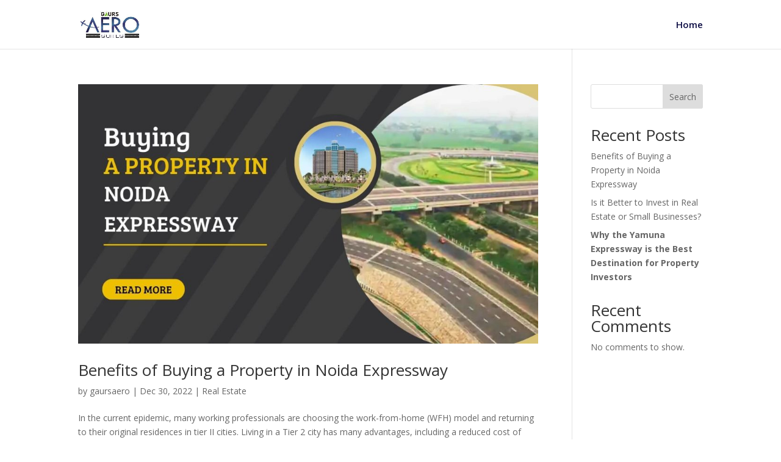

--- FILE ---
content_type: text/css
request_url: https://gaursaerosuites.com/wp-content/et-cache/global/et-divi-customizer-global.min.css?ver=1759437130
body_size: 1858
content:
.et_header_style_centered .mobile_nav .select_page,.et_header_style_split .mobile_nav .select_page,.et_nav_text_color_light #top-menu>li>a,.et_nav_text_color_dark #top-menu>li>a,#top-menu a,.et_mobile_menu li a,.et_nav_text_color_light .et_mobile_menu li a,.et_nav_text_color_dark .et_mobile_menu li a,#et_search_icon:before,.et_search_form_container input,span.et_close_search_field:after,#et-top-navigation .et-cart-info{color:rgba(0,0,58,0.96)}.et_search_form_container input::-moz-placeholder{color:rgba(0,0,58,0.96)}.et_search_form_container input::-webkit-input-placeholder{color:rgba(0,0,58,0.96)}.et_search_form_container input:-ms-input-placeholder{color:rgba(0,0,58,0.96)}#top-menu li a{font-size:15px}body.et_vertical_nav .container.et_search_form_container .et-search-form input{font-size:15px!important}#footer-info,#footer-info a{color:#ffffff}#footer-info{font-size:13px}#footer-bottom .et-social-icon a{font-size:13px}@media only screen and (min-width:981px){.et-fixed-header #top-menu a,.et-fixed-header #et_search_icon:before,.et-fixed-header #et_top_search .et-search-form input,.et-fixed-header .et_search_form_container input,.et-fixed-header .et_close_search_field:after,.et-fixed-header #et-top-navigation .et-cart-info{color:rgba(0,0,58,0.96)!important}.et-fixed-header .et_search_form_container input::-moz-placeholder{color:rgba(0,0,58,0.96)!important}.et-fixed-header .et_search_form_container input::-webkit-input-placeholder{color:rgba(0,0,58,0.96)!important}.et-fixed-header .et_search_form_container input:-ms-input-placeholder{color:rgba(0,0,58,0.96)!important}}@media only screen and (min-width:1350px){.et_pb_row{padding:27px 0}.et_pb_section{padding:54px 0}.single.et_pb_pagebuilder_layout.et_full_width_page .et_post_meta_wrapper{padding-top:81px}.et_pb_fullwidth_section{padding:0}}.more{display:none}.read-more-btn{background-color:#000;border-color:#000;color:#fff;padding:5px 10px;border-radius:4px}@media (max-width:767px){.et_pb_section_2{width:90%!important}}